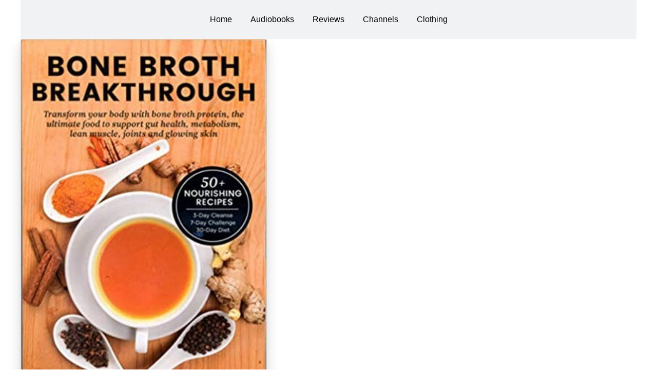

--- FILE ---
content_type: text/html
request_url: https://notusbooks.org/bonebrothbreakthrough
body_size: 25916
content:
<html><head> <meta charset="utf-8"> <title>Bone Broth Breakthrough</title> <meta name="viewport" content="width=device-width, initial-scale=1.0"> <meta property="og:title" content=""> <meta property="og:description" content=""> <meta property="og:image" content=""> <meta name="description" content=""> <meta name="keywords" content=""> <meta name="robots" content=""> <link rel="icon" href="https://assets.grooveapps.com/images/5f2d625392071c0038bdd32e/1626105329_unnamedsdasd.jpg?update=2"> <link rel="preconnect" href="https://fonts.gstatic.com"> <link href="https://fonts.googleapis.com/css2?family=ABeeZee&amp;family=Abel&amp;family=Abril+Fatface&amp;family=Acme&amp;family=Alegreya&amp;family=Alegreya+Sans&amp;family=Alfa+Slab+One&amp;family=Almarai:wght@300;400;700;800&amp;family=Amiri+Quran&amp;family=Amatic+SC:wght@400;700&amp;family=Amiri&amp;family=Antic+Slab&amp;family=Anton&amp;family=Architects+Daughter&amp;family=Archivo&amp;family=Archivo+Black&amp;family=Archivo+Narrow&amp;family=Arimo&amp;family=Armata&amp;family=Arvo&amp;family=Asap:wght@400;700&amp;family=Assistant&amp;family=Balsamiq+Sans:wght@400;700&amp;family=Bangers&amp;family=Barlow+Condensed&amp;family=Barlow+Semi+Condensed&amp;family=Barlow:wght@400;700;900&amp;family=Bebas+Neue&amp;family=BenchNine&amp;family=Bitter:wght@400;700;900&amp;family=Bree+Serif&amp;family=Cabin&amp;family=Cabin+Condensed&amp;family=Cabin:wght@400;700&amp;family=Cairo:wght@400;700&amp;family=Cantarell&amp;family=Cardo&amp;family=Catamaran&amp;family=Caveat&amp;family=Chakra+Petch&amp;family=Changa:wght@200..800&amp;family=Chivo&amp;family=Cinzel&amp;family=Comfortaa&amp;family=Concert+One&amp;family=Cookie&amp;family=Cormorant+Garamond:wght@400;700&amp;family=Courgette&amp;family=Crete+Round&amp;family=Crimson+Text:wght@400;700&amp;family=Cuprum&amp;family=DM+Sans&amp;family=DM+Serif+Display&amp;family=Dancing+Script:wght@400;700&amp;family=Didact+Gothic&amp;family=Domine&amp;family=Dosis&amp;family=EB+Garamond&amp;family=Economica&amp;family=Exo&amp;family=Exo+2&amp;family=Fira+Sans+Condensed&amp;family=Fira+Sans:wght@400;700;900&amp;family=Fjalla+One&amp;family=Francois+One&amp;family=Frank+Ruhl+Libre&amp;family=Gloria+Hallelujah&amp;family=Great+Vibes&amp;family=Gudea&amp;family=Hammersmith+One&amp;family=Handlee&amp;family=Heebo&amp;family=Hind&amp;family=Hind+Madurai&amp;family=Hind+Siliguri&amp;family=IBM+Plex+Mono&amp;family=IBM+Plex+Sans&amp;family=IBM+Plex+Serif&amp;family=Inconsolata&amp;family=Indie+Flower&amp;family=Inter&amp;family=Istok+Web&amp;family=Josefin+Sans:wght@400;700&amp;family=Josefin+Slab&amp;family=Jost&amp;family=Kalam&amp;family=Kanit&amp;family=Karla&amp;family=Kaushan+Script&amp;family=Lato:wght@400;700;900&amp;family=Libre+Baskerville:wght@400;700&amp;family=Libre+Franklin:wght@400;700;900&amp;family=Lilita+One&amp;family=Lobster&amp;family=Lobster+Two&amp;family=Lora:wght@400;700&amp;family=Luckiest+Guy&amp;family=M+PLUS+1p&amp;family=M+PLUS+Rounded+1c&amp;family=Manrope&amp;family=Martel:wght@400;700;900&amp;family=Maven+Pro&amp;family=Merriweather+Sans&amp;family=Merriweather:wght@400;700;900&amp;family=Monda&amp;family=Montserrat+Alternates&amp;family=Montserrat:wght@400;700;900&amp;family=Mukta:wght@400;700&amp;family=Mulish&amp;family=Nanum+Gothic&amp;family=Nanum+Myeongjo&amp;family=Neuton&amp;family=News+Cycle&amp;family=Noticia+Text&amp;family=Noto+Color+Emoji&amp;family=Noto+Kufi+Arabic:wght@100..900&amp;family=Noto+Sans+HK&amp;family=Noto+Sans+JP:wght@400;700&amp;family=Noto+Sans+KR:wght@400;700;900&amp;family=Noto+Sans+SC&amp;family=Noto+Sans+TC&amp;family=Noto+Sans:wght@400;700&amp;family=Noto+Serif+JP&amp;family=Noto+Serif:wght@400;700&amp;family=Nunito+Sans:wght@200;300;400;700;900&amp;family=Nunito:wght@300;400;700;900&amp;family=Old+Standard+TT:wght@400;700&amp;family=Open+Sans+Condensed:wght@300;700&amp;family=Open+Sans:wght@300;400;700&amp;family=Orbitron&amp;family=Oswald:wght@400;700&amp;family=Outfit&amp;family=Overpass:wght@400;700;900&amp;family=Oxygen:wght@300;400;700&amp;family=PT+Sans+Caption&amp;family=PT+Sans+Narrow:wght@400;700&amp;family=PT+Sans:wght@400;700&amp;family=PT+Serif:wght@400;700&amp;family=Pacifico&amp;family=Passion+One&amp;family=Pathway+Gothic+One&amp;family=Patrick+Hand&amp;family=Patua+One&amp;family=Paytone+One&amp;family=Permanent+Marker&amp;family=Philosopher&amp;family=Play&amp;family=Playfair+Display+SC&amp;family=Playfair+Display:wght@400;700;900&amp;family=Plus+Jakarta+Sans&amp;family=Poiret+One&amp;family=Pontano+Sans&amp;family=Poppins:ital,wght@0,300;0,400;0,700;0,900;1,300;1,400;1,700;1,900&amp;family=Prata&amp;family=Prompt&amp;family=Public+Sans&amp;family=Quattrocento&amp;family=Quattrocento+Sans&amp;family=Questrial&amp;family=Quicksand&amp;family=Rajdhani&amp;family=Raleway:wght@400;700;900&amp;family=Red+Hat+Display&amp;family=Reem+Kufi:wght@400..700&amp;family=Righteous&amp;family=Roboto+Condensed:wght@400;700&amp;family=Roboto+Mono&amp;family=Roboto+Slab:wght@400;700;900&amp;family=Roboto:ital,wght@0,100;0,300;0,400;0,500;0,700;0,900;1,100;1,300;1,400;1,500;1,700;1,900&amp;family=Rokkitt&amp;family=Ropa+Sans&amp;family=Rubik:ital,wght@0,400;0,700;1,900&amp;family=Russo+One&amp;family=Sacramento&amp;family=Saira+Condensed&amp;family=Sanchez&amp;family=Sarabun&amp;family=Satisfy&amp;family=Secular+One&amp;family=Shadows+Into+Light&amp;family=Signika+Negative&amp;family=Signika:wght@400;700&amp;family=Slabo+27px&amp;family=Source+Code+Pro:wght@400;700;900&amp;family=Source+Sans+3&amp;family=Source+Sans+Pro:wght@400;700;900&amp;family=Source+Serif+Pro:wght@400;700;900&amp;family=Space+Grotesk&amp;family=Special+Elite&amp;family=Tajawal:wght@400;700;900&amp;family=Tangerine&amp;family=Teko&amp;family=Tinos&amp;family=Titillium+Web:wght@400;700;900&amp;family=Ubuntu+Condensed&amp;family=Ubuntu:wght@400;700&amp;family=Varela+Round&amp;family=Volkhov&amp;family=Vollkorn&amp;family=Work+Sans:wght@400;700;900&amp;family=Yanone+Kaffeesatz&amp;family=Yantramanav&amp;family=Yellowtail&amp;family=Zilla+Slab&amp;display=swap" rel="stylesheet"> <link href="https://app.groove.cm/groovepages/css/inpage_published.css" rel="stylesheet"> <link rel="stylesheet" href="https://cdnjs.cloudflare.com/ajax/libs/font-awesome/5.9.0/css/all.min.css" integrity="sha512-q3eWabyZPc1XTCmF+8/LuE1ozpg5xxn7iO89yfSOd5/oKvyqLngoNGsx8jq92Y8eXJ/IRxQbEC+FGSYxtk2oiw==" crossorigin="anonymous" referrerpolicy="no-referrer"> <script type="text/javascript"> window.websiteurl = "https://notusbooks.org/"; var megamenuEvent = new Event('megamenuLoaded'); function setPageUrl(button,page,queryString) { var pageUrl = site.pages[page]?.url; button.setAttribute('href', pageUrl + (queryString || '')); } function urlWithQueryParam(linkHREF) { if( linkHREF.match(/^(http|https)?:\/\//i) ) { var newQuery = window.location.search.substring(1); if (linkHREF.includes(newQuery)) return linkHREF; var baseLink = linkHREF.split('?')[0]; var existingQuery = linkHREF.split('?')[1] || ''; var hash = baseLink.split('#')[1] || existingQuery.split('#')[1] || ''; baseLink = baseLink.split('#')[0]; existingQuery = existingQuery.split('#')[0]; newQuery = newQuery ? '&' + newQuery : ''; var hashStr = hash ? '#' + hash : ''; var queryStr = existingQuery || newQuery ? '?' + existingQuery + newQuery : ''; return baseLink + queryStr + hashStr; } return linkHREF; } function openQuickPopup(id,config,popupFrame) { const popupClosebutton = '<button class="quick-popup-close-'+(config.closeButton || 'small')+'"><svg xmlns="http://www.w3.org/2000/svg" viewBox="0 0 32 32"><title>Close</title><g stroke-linecap="square" stroke-linejoin="miter" stroke-width="1" transform="translate(0.5 0.5)" fill="#dcdcea" stroke="#dcdcea"><line fill="none" stroke="#dcdcea" stroke-miterlimit="10" x1="27" y1="5" x2="5" y2="27"></line> <line fill="none" stroke="#dcdcea" stroke-miterlimit="10" x1="27" y1="27" x2="5" y2="5"></line></g></svg></button>'; if( document.body.classList.contains('gpblsh') ) { if( !document.querySelector('[data-gp-quick-popup-id="'+id+'"]') ) { var quickPopupWrapper = document.createElement('div'); quickPopupWrapper.setAttribute('data-gp-quick-popup-id', id); quickPopupWrapper.classList.add('hidden-popup'); var quickPopupWrapperInner = document.createElement('div'); quickPopupWrapperInner.innerHTML = popupClosebutton; quickPopupWrapperInner.style = "width:"+(config.width || 625)+"px"; popupFrame.classList.add('popupframe'); quickPopupWrapperInner.prepend(popupFrame); quickPopupWrapper.prepend(quickPopupWrapperInner); document.body.prepend(quickPopupWrapper); quickPopupWrapper.classList.remove('hidden-popup'); if (config.appearingAnimation) { quickPopupWrapper.children[0].classList.add(config.appearingAnimation); quickPopupWrapper.children[0].classList.add('animated'); } quickPopupWrapper.addEventListener('click', e => { if(config.leavingAnimation) { quickPopupWrapper.children[0].classList.add(config.leavingAnimation); quickPopupWrapper.children[0].classList.add('animated'); setTimeout(() => { quickPopupWrapper.children[0].classList.remove(config.leavingAnimation); quickPopupWrapper.classList.add('hidden-popup'); },1000); } else { quickPopupWrapper.classList.add('hidden-popup'); } }); } else { document.querySelector('[data-gp-quick-popup-id="'+id+'"]').classList.remove('hidden-popup'); } } } </script> <script>window.site||window.encodeSite||(window.encodeSite=function(e,s){return e.pages=JSON.parse(atob(e.pages)),window.site=function(e){try{const s={...e.pages}||{};return new Proxy({},{})instanceof Object?(delete e.pages,e.isProxy=!0,new Proxy(e,{pages:s,get(e,s){return"pages"===s&&s in this.pages?this.pages[s]:"pages"===s?this.pages:s in e?e[s]:void 0},set:(e,s,t)=>(e[s]=t,!0)})):void 0}catch(e){}const s={...e.pages}||{};if(new Proxy({},{})instanceof Object)return delete e.pages,e.isProxy=!0,new Proxy(e,{pages:s,get(e,s){return"pages"===s&&s in this.pages?this.pages[s]:"pages"===s?this.pages:s in e?e[s]:void 0},set:(e,s,t)=>(e[s]=t,!0)})}(e),window.site});</script>  <script type="text/javascript"> var _paq = window._paq || []; /* tracker methods like "setCustomDimension" should be called before "trackPageView" */ _paq.push(["setDocumentTitle", document.domain + "/" + document.title]); _paq.push(["setCookieDomain", "*.localhost"]); _paq.push(["setDomains", ["*.localhost"]]); _paq.push(['setCustomDimension', 1, "61fbf549c9e6331d6733e9dc"]); _paq.push(['setCustomDimension', 2, "TJZiTKwvf"]); _paq.push(['trackPageView']); _paq.push(['enableLinkTracking']); (function() { var u="//matomo.groovetech.io/"; _paq.push(['setTrackerUrl', u+'matomo.php']); _paq.push(['setSiteId', '4']); var d=document, g=d.createElement('script'), s=d.getElementsByTagName('script')[0]; g.type='text/javascript'; g.async=true; g.defer=true; g.src=u+'matomo.js'; s.parentNode.insertBefore(g,s); })(); </script> <noscript><p><img src="//matomo.groovetech.io/matomo.php?idsite=4&amp;rec=1" style="border:0;" alt="" /></p></noscript>  <link data-gp-stylesheet href="/bonebrothbreakthrough.css?v=1.1767805394" rel="stylesheet" /></head> <body data-gp-site-id="61fbf549c9e6331d6733e9dc" data-gp-style="" class="gpblsh">  <script> if(!window.mergeContentSettings) { function mergeContentSettings(){}}</script>  <div id="IE-warning"> <div class="IE-warning-message"> <p><i class="fas fa-exclamation-triangle" style="color:red;"></i> Oops! Sorry!!</p> <br> <p>This site doesn't support Internet Explorer. Please <a href="https://browser-update.org/update-browser.html?force_outdated=true">use a modern browser</a> like Chrome, Firefox or Edge.</p> </div> </div> <script id="IE-check"> (function() { if (!!window.navigator.userAgent.match(/MSIE|Trident/)) { document.getElementById("IE-warning").style.display = "block"; } else { document.getElementById("IE-warning").remove(); } })(); </script><div id="custom-top"> </div><script> (function() { var populateSiteSettings = async function() { if (window.encodeSite) { const result = await encodeSite({"pages":"[base64]","popups":[],"navigation":[{"url":"index","name":"Home","megamenu":null,"megamenuHideScreens":[],"megamenuAlignment":null,"megamenuMaxWidth":null,"children":[]},{"url":"audiobooks","name":"Audiobooks","megamenu":null,"megamenuHideScreens":[],"megamenuAlignment":null,"megamenuMaxWidth":null,"children":[]},{"url":"reviews","name":"Reviews","megamenu":null,"megamenuHideScreens":[],"megamenuAlignment":null,"megamenuMaxWidth":null,"children":[]},{"url":"channels","name":"Channels","megamenu":null,"megamenuHideScreens":[],"megamenuAlignment":null,"megamenuMaxWidth":null,"children":[]},{"url":"shopnow","name":"Shop","megamenu":null,"megamenuHideScreens":[],"megamenuAlignment":null,"megamenuMaxWidth":null,"children":[]},{"url":"audio","name":"Archive","megamenu":null,"megamenuHideScreens":[],"megamenuAlignment":null,"megamenuMaxWidth":null,"children":[]}],"baseURL":"https://v1.gdapis.com/api"}, "61fbf549c9e6331d6733e9dc"); if(!window.inBuilder && window.websiteurl) { const separator = window.websiteurl.charAt(window.websiteurl.length-1) === '/'?'':'/'; for (const page in window.site.pages) { window.site.pages[page].url = window.websiteurl + separator + window.site.pages[page]?.url; } } if (window.site) window.encodeSite = undefined; site.subscribed = []; site.subscribe = callback => { site.subscribed.push(callback); }; var clearSiteCheck = setInterval(function() { if (window.site.isProxy) { window.dispatchEvent(new Event('settingsLoaded')); clearInterval(clearSiteCheck); } }, 250); } }; document.readyState !== 'loading' ? populateSiteSettings() : document.addEventListener("DOMContentLoaded", populateSiteSettings); })(); </script><div id="page-container" data-gp-page-id="TJZiTKwvf"> <div class="blocks-container" id="blocks-container"> <section class="gp-component gp-component-id-ThFR5gj_9 gp-navmenu-block" data-gp-block="true" data-gp-block-data="{}" data-gp-component="block" data-gp-dnd="" data-gp-style="" data-gp-component-id="ThFR5gj_9" style="" id="ThFR5gj_9" tabindex="0"><a name="ThFR5gj_9" data-gp-block-anchor=""></a> <div data-section-overlay=""></div> <div class="gp-component-id-ZXY3Htoxm container gp-component" data-gp-container="" data-gp-style="" data-gp-component-id="ZXY3Htoxm" style="" data-gp-component="container" tabindex="0"><div class="gp-component-id-vRIAD7xFyj gp-component" data-gp-container="" data-gp-dnd="" data-gp-style="" data-gp-component="container" data-gp-component-data="{&quot;id&quot;:10,&quot;name&quot;:&quot;card-header&quot;,&quot;type&quot;:&quot;component&quot;,&quot;user_id&quot;:&quot;global&quot;,&quot;data&quot;:{&quot;section&quot;:&quot;Layout&quot;,&quot;icon&quot;:&quot;[data-uri]&quot;,&quot;title&quot;:&quot;Card-Header&quot;,&quot;index&quot;:7,&quot;hasMenu&quot;:false}}" data-gp-component-id="vRIAD7xFyj" tabindex="0"> </div><div data-gp-dnd="" data-gp-style="" class="gp-component-id-c7D7aaU0C gp-component" data-gp-component="navbar_2" data-gp-component-data="{&quot;id&quot;:68,&quot;name&quot;:&quot;navbar_2&quot;,&quot;type&quot;:&quot;component&quot;,&quot;user_id&quot;:&quot;global&quot;,&quot;data&quot;:{&quot;section&quot;:&quot;Navigation Bar&quot;,&quot;icon&quot;:&quot;[data-uri]&quot;,&quot;index&quot;:2,&quot;title&quot;:&quot;Nav Bar 3&quot;,&quot;hasMenu&quot;:false}}" data-gp-component-id="c7D7aaU0C"><div class="gp-component-id-LCwBwDTBU" data-gp-container=""> <button class="gp-component-id-6VWvgY_vjj gp-component" data-menu-toggle="" data-gp-dnd="" data-gp-style="" data-gp-component-id="6VWvgY_vjj"> <span class="fas fa-bars gp-component-id-R81gzMp00N gp-component" data-gp-component="fa-icon" data-gp-style="" aria-hidden="true" data-gp-component-id="R81gzMp00N"></span></button><div class="gp-component-id-iy8cbagSJL"></div> <div class="gp-component-id-HmSpxuaBGk gp-component" data-gp-dnd="" data-gp-component-id="HmSpxuaBGk" data-gp-component="null"> <div class="gp-component-id-syhvUiu0Pj gp-component" data-gp-style="" data-gp-component="navmenu" data-gp-navmenu-id="c7D7aaU0C" data-gp-component-id="syhvUiu0Pj"> <div class="data-gp-navmenu-container gp-component-id-XxTJ8N43Vv hidden" data-collapse=""><div class="lg:mr-9 gp-navmenu-link"><a data-gp-component-id="sMomE5q9Ie" data-gp-component="" href="index" class="block pl-4 pr-4 pt-4 pb-4 lg:pl-0 lg:pr-0 lg:pt-0 lg:pb-0 gp-component-id-sMomE5q9Ie" data-gp-style=""> Home </a></div><div class="lg:mr-9 gp-navmenu-link"><a data-gp-component-id="RYxo_aXpsx" data-gp-component="" href="audiobooks" class="block pl-4 pr-4 pt-4 pb-4 lg:pl-0 lg:pr-0 lg:pt-0 lg:pb-0 gp-component-id-RYxo_aXpsx" data-gp-style=""> Audiobooks </a></div><div class="lg:mr-9 gp-navmenu-link"><a data-gp-component-id="ZLo-O2Srxx" data-gp-component="" href="reviews" class="block pl-4 pr-4 pt-4 pb-4 lg:pl-0 lg:pr-0 lg:pt-0 lg:pb-0 gp-component-id-ZLo-O2Srxx" data-gp-style=""> Reviews </a></div><div class="lg:mr-9 gp-navmenu-link"><a data-gp-component-id="5O3NZL1I8Z" data-gp-component="" href="channels" class="block pl-4 pr-4 pt-4 pb-4 lg:pl-0 lg:pr-0 lg:pt-0 lg:pb-0 gp-component-id-5O3NZL1I8Z" data-gp-style=""> Channels </a></div><div class="lg:mr-9 gp-navmenu-link"><a data-gp-component-id="6bgDa0HS5r" data-gp-component="" href="clothing" class="block pl-4 pr-4 pt-4 pb-4 lg:pl-0 lg:pr-0 lg:pt-0 lg:pb-0 gp-component-id-6bgDa0HS5r" data-gp-style=""> Clothing </a></div></div> <script src="https://assets.grooveapps.com/plugins/navmenu-lib.web.js" id="script-IMMEwKylnC6"></script><script class="gp-navmenu-script" id="script-iUGDrWwJWQ"> (function(){ var checkSetup = setInterval(function () { if (window.setupNavmenu && window.site) { setupNavmenu("c7D7aaU0C"); clearInterval(checkSetup); } }, 250); })();</script> </div> </div> </div></div><div class="gp-component-id-yGH6T5cRg gp-component" data-gp-container="" data-gp-dnd="" data-gp-style="" data-gp-component="container" data-gp-component-data="{&quot;id&quot;:10,&quot;name&quot;:&quot;card-header&quot;,&quot;type&quot;:&quot;component&quot;,&quot;user_id&quot;:&quot;global&quot;,&quot;data&quot;:{&quot;section&quot;:&quot;Layout&quot;,&quot;icon&quot;:&quot;[data-uri]&quot;,&quot;title&quot;:&quot;Card-Header&quot;,&quot;index&quot;:7,&quot;hasMenu&quot;:false}}" data-gp-component-id="yGH6T5cRg"><img src="https://assets.grooveapps.com/images/5f2d625392071c0038bdd32e/1635706651_51NsczWhpVL._SX331_BO1,204,203,200_.jpg" alt="" class="gp-component gp-component-id-bIM3ZBsb9" data-gp-style="" data-gp-dnd="" data-gp-classes="" data-gp-component="image" data-gp-component-id="bIM3ZBsb9" tabindex="0" style=""><div class="gp-component-id-cmZpS0Xq0d gp-component" data-gp-container="" data-gp-style="" data-gp-component-id="cmZpS0Xq0d" data-gp-component="container"><div class="gp-text-container gp-component gp-component-id-0oArkNgzuj" data-gp-style="" data-gp-text="" data-gp-dnd="" data-gp-component-id="0oArkNgzuj" data-gp-component="null" tabindex="0" style=""><p class="gp-component-id-MDZElUd6co">Bone Broth Breakthrough - Josh Axe</p><p class="gp-component-id-IqAyWQjKM"><br></p></div><div class="gp-text-container gp-component gp-component-id-HzgDeoP63N" data-gp-style="" data-gp-text="" data-gp-dnd="" data-gp-component-id="HzgDeoP63N" data-gp-component="null" style="" tabindex="0"><p class="gp-component-id-g_98oK0uK5">This book was very well produced. Credit is due to any independent producer with such a high quality product.</p><p class="gp-component-id-pIB3iudq9"><br></p><p class="gp-component-id-LQcZ3P_KJ">But there was very little information in this book, all of which could have been found on Wikipedia.&nbsp;</p><p class="gp-component-id-wIohdklu3"><br></p><p class="gp-component-id-dHKbekyO7D">The rest of the book is recipes, mostly based on Axe’s bone broth protein product. And most contain oil, so the recipes can’t be used directly, only as inspiration.</p><p class="gp-component-id-RObo14sX1"><br></p><p class="gp-component-id-CvsfVf0xgw">I respect Dr. Axe’s hustle. But this book feels like it was only made to be something to sell to the audience. The book offers nothing extra. It was not worth my time.</p></div></div></div></div> </section> <script id="gp-content-settings"> window.contentBuilderSettings = { globalStyles: {}, componentConfigs: {"bIM3ZBsb9":{"image":"https://assets.grooveapps.com/images/5f2d625392071c0038bdd32e/1635706651_51NsczWhpVL._SX331_BO1,204,203,200_.jpg","imgAlt":"","action":"none"}}, embeds: "JTdCJTdE", isLiteUser: false } </script> <script id="gp-content-settings"> window.contentBuilderSettings = { globalStyles: {}, componentConfigs: {}, embeds: "JTdCJTdE", isLiteUser: false } </script> <script id="gp-content-settings"> window.contentBuilderSettings = { globalStyles: {}, componentConfigs: {}, embeds: "JTdCJTdE", isLiteUser: false } </script> <script id="gp-content-settings"> window.contentBuilderSettings = { globalStyles: {}, componentConfigs: {}, embeds: "JTdCJTdE", isLiteUser: false } </script> <script id="gp-content-settings"> window.contentBuilderSettings = { globalStyles: {}, componentConfigs: {}, embeds: "JTdCJTdE", isLiteUser: false } </script> <script id="gp-content-settings"> window.contentBuilderSettings = { globalStyles: {}, componentConfigs: {}, embeds: "JTdCJTdE", isLiteUser: false } </script> <script id="gp-content-settings"> window.contentBuilderSettings = { globalStyles: {}, componentConfigs: {}, embeds: "JTdCJTdE", isLiteUser: false } </script> <script id="gp-content-settings"> window.contentBuilderSettings = { globalStyles: {}, componentConfigs: {}, embeds: "JTdCJTdE", isLiteUser: false } </script> <script id="gp-content-settings"> window.contentBuilderSettings = { globalStyles: {}, componentConfigs: {}, embeds: "JTdCJTdE", isLiteUser: false } </script> <script id="gp-content-settings"> window.contentBuilderSettings = { globalStyles: {}, componentConfigs: {}, embeds: "JTdCJTdE", isLiteUser: false } </script> <script id="gp-content-settings"> window.contentBuilderSettings = { globalStyles: {}, componentConfigs: {}, embeds: "JTdCJTdE", isLiteUser: false } </script> <script id="gp-content-settings"> window.contentBuilderSettings = { globalStyles: {}, componentConfigs: {}, embeds: "JTdCJTdE", isLiteUser: false } </script> <script id="gp-content-settings"> window.contentBuilderSettings = { globalStyles: {}, componentConfigs: {}, embeds: "JTdCJTdE", isLiteUser: false } </script> <script id="gp-content-settings"> window.contentBuilderSettings = { globalStyles: {}, componentConfigs: {}, embeds: "JTdCJTdE", isLiteUser: false } </script> <script id="gp-content-settings"> window.contentBuilderSettings = { globalStyles: {}, componentConfigs: {}, embeds: "JTdCJTdE", isLiteUser: false } </script> <script id="gp-content-settings"> window.contentBuilderSettings = { globalStyles: {}, componentConfigs: {}, embeds: "JTdCJTdE", isLiteUser: false } </script> <script id="gp-content-settings"> window.contentBuilderSettings = { globalStyles: {}, componentConfigs: {}, embeds: "JTdCJTdE", isLiteUser: false } </script> <script id="gp-content-settings"> window.contentBuilderSettings = { globalStyles: {}, componentConfigs: {}, embeds: "JTdCJTdE", isLiteUser: false } </script> <script id="gp-content-settings"> window.contentBuilderSettings = { globalStyles: {}, componentConfigs: {}, embeds: "JTdCJTdE", isLiteUser: false } </script> <script id="gp-content-settings"> window.contentBuilderSettings = { globalStyles: {}, componentConfigs: {}, embeds: "JTdCJTdE", isLiteUser: false } </script> <script id="gp-content-settings"> window.contentBuilderSettings = { globalStyles: {}, componentConfigs: {}, embeds: "JTdCJTdE", isLiteUser: false } </script> <script id="gp-content-settings"> window.contentBuilderSettings = { globalStyles: {}, componentConfigs: {}, embeds: "JTdCJTdE", isLiteUser: false } </script> <script id="gp-content-settings"> window.contentBuilderSettings = { globalStyles: {}, componentConfigs: {}, embeds: "JTdCJTdE", isLiteUser: false } </script> <script id="gp-content-settings"> window.contentBuilderSettings = { globalStyles: {}, componentConfigs: {}, embeds: "JTdCJTdE", isLiteUser: false } </script> <script id="gp-content-settings"> window.contentBuilderSettings = { globalStyles: {}, componentConfigs: {}, embeds: "JTdCJTdE", isLiteUser: false } </script> <script id="gp-content-settings"> window.contentBuilderSettings = { globalStyles: {}, componentConfigs: {}, embeds: "JTdCJTdE", isLiteUser: false } </script> <script id="gp-content-settings"> window.contentBuilderSettings = { globalStyles: {}, componentConfigs: {}, embeds: "JTdCJTdE", isLiteUser: false } </script> <script id="gp-content-settings"> window.contentBuilderSettings = { globalStyles: {}, componentConfigs: {}, embeds: "JTdCJTdE", isLiteUser: false } </script> <script id="gp-content-settings"> window.contentBuilderSettings = { globalStyles: {}, componentConfigs: {}, embeds: "JTdCJTdE", isLiteUser: false } </script> <script id="gp-content-settings"> window.contentBuilderSettings = { globalStyles: {}, componentConfigs: {}, embeds: "JTdCJTdE", isLiteUser: false } </script> <script id="gp-content-settings"> window.contentBuilderSettings = { globalStyles: {}, componentConfigs: {}, embeds: "JTdCJTdE", isLiteUser: false } </script> <script id="gp-content-settings"> window.contentBuilderSettings = { globalStyles: {}, componentConfigs: {}, embeds: "JTdCJTdE", isLiteUser: false } </script> <script id="gp-content-settings"> window.contentBuilderSettings = { globalStyles: {}, componentConfigs: {}, embeds: "JTdCJTdE", isLiteUser: false } </script> <script id="gp-content-settings"> window.contentBuilderSettings = { globalStyles: {}, componentConfigs: {}, embeds: "JTdCJTdE", isLiteUser: false } </script> <script id="gp-content-settings"> window.contentBuilderSettings = { globalStyles: {}, componentConfigs: {}, embeds: "JTdCJTdE", isLiteUser: false } </script> <script id="gp-content-settings"> window.contentBuilderSettings = { globalStyles: {}, componentConfigs: {}, embeds: "JTdCJTdE", isLiteUser: false } </script> <script id="gp-content-settings"> window.contentBuilderSettings = { globalStyles: {}, componentConfigs: {}, embeds: "JTdCJTdE", isLiteUser: false } </script> <script id="gp-content-settings"> window.contentBuilderSettings = { globalStyles: {}, componentConfigs: {}, embeds: "JTdCJTdE", isLiteUser: false } </script> <script id="gp-content-settings"> window.contentBuilderSettings = { globalStyles: {}, componentConfigs: {}, embeds: "JTdCJTdE", isLiteUser: false } </script> <script id="gp-content-settings"> window.contentBuilderSettings = { globalStyles: {}, componentConfigs: {}, embeds: "JTdCJTdE", isLiteUser: false } </script> <script id="gp-content-settings"> window.contentBuilderSettings = { globalStyles: {}, componentConfigs: {}, embeds: "JTdCJTdE", isLiteUser: false } </script> <script id="gp-content-settings"> window.contentBuilderSettings = { globalStyles: {}, componentConfigs: {}, embeds: "JTdCJTdE", isLiteUser: false } </script> <script id="gp-content-settings"> window.contentBuilderSettings = { globalStyles: {}, componentConfigs: {}, embeds: "JTdCJTdE", isLiteUser: false } </script> <script id="gp-content-settings"> window.contentBuilderSettings = { globalStyles: {}, componentConfigs: {}, embeds: "JTdCJTdE", isLiteUser: false } </script> <script id="gp-content-settings"> window.contentBuilderSettings = { globalStyles: {}, componentConfigs: {}, embeds: "JTdCJTdE", isLiteUser: false } </script> <script id="gp-content-settings"> window.contentBuilderSettings = { globalStyles: {}, componentConfigs: {}, embeds: "JTdCJTdE", isLiteUser: false } </script> <script id="gp-content-settings"> window.contentBuilderSettings = { globalStyles: {}, componentConfigs: {}, embeds: "JTdCJTdE", isLiteUser: false } </script> <script id="gp-content-settings"> window.contentBuilderSettings = { globalStyles: {}, componentConfigs: {}, embeds: "JTdCJTdE", isLiteUser: false } </script> <script id="gp-content-settings"> window.contentBuilderSettings = { globalStyles: {}, componentConfigs: {}, embeds: "JTdCJTdE", isLiteUser: false } </script> <script id="gp-content-settings"> window.contentBuilderSettings = { globalStyles: {}, componentConfigs: {}, embeds: "JTdCJTdE", isLiteUser: false } </script> <script id="gp-content-settings"> window.contentBuilderSettings = { globalStyles: {}, componentConfigs: {}, embeds: "JTdCJTdE", isLiteUser: false } </script> <script id="gp-content-settings"> window.contentBuilderSettings = { globalStyles: {}, componentConfigs: {}, embeds: "JTdCJTdE", isLiteUser: false } </script> </div> <div id="blocks-staging" style="top: 0px; left: 0; position: absolute;"></div> </div> <div id="custom-bottom"> </div> <script> (function() { var callSiteCallbacks = function() { if(window.site && window.site.subscribed) { site.subscribed.forEach(callback => { callback(); }); } }; document.readyState !== 'loading' ? callSiteCallbacks() : document.addEventListener("DOMContentLoaded", callSiteCallbacks); })(); </script> <script src="https://app.groove.cm/groovepages/js/inpage_published.js"></script> <script defer src="https://static.cloudflareinsights.com/beacon.min.js/vcd15cbe7772f49c399c6a5babf22c1241717689176015" integrity="sha512-ZpsOmlRQV6y907TI0dKBHq9Md29nnaEIPlkf84rnaERnq6zvWvPUqr2ft8M1aS28oN72PdrCzSjY4U6VaAw1EQ==" data-cf-beacon='{"version":"2024.11.0","token":"dde415cefcee4e0f886c52fc4c780a63","r":1,"server_timing":{"name":{"cfCacheStatus":true,"cfEdge":true,"cfExtPri":true,"cfL4":true,"cfOrigin":true,"cfSpeedBrain":true},"location_startswith":null}}' crossorigin="anonymous"></script>
</body></html>

--- FILE ---
content_type: text/css
request_url: https://notusbooks.org/bonebrothbreakthrough.css?v=1.1767805394
body_size: 1571
content:
 {} *{} #IE-warning { display: none; position: fixed; width: 100%; height: 100%; z-index: 9999; background: white; } .IE-warning-message { position: absolute; left: 50%; top: 50%; transform: translate(-50%, -50%); text-align: center; } .gp-component-id-yGH6T5cRg { border-bottom-left-radius: 4px;border-bottom-right-radius: 4px;border-top-right-radius: 4px;border-top-left-radius: 4px;max-width: 480px;box-shadow: rgba(0, 0, 0, 0.11) 0px 15px 30px 0px, rgba(0, 0, 0, 0.08) 0px 5px 15px 0px;overflow-y: hidden;overflow-x: hidden; } @media (max-width: 639px) { .gp-component-id-yGH6T5cRg { border-bottom-left-radius: 4px;border-bottom-right-radius: 4px;border-top-right-radius: 4px;border-top-left-radius: 4px;max-width: 480px;box-shadow: rgba(0, 0, 0, 0.11) 0px 15px 30px 0px, rgba(0, 0, 0, 0.08) 0px 5px 15px 0px;overflow-y: hidden;overflow-x: hidden; } } @media (max-width: 767px) and (min-width: 640px) { .gp-component-id-yGH6T5cRg { border-bottom-left-radius: 4px;border-bottom-right-radius: 4px;border-top-right-radius: 4px;border-top-left-radius: 4px;max-width: 480px;box-shadow: rgba(0, 0, 0, 0.11) 0px 15px 30px 0px, rgba(0, 0, 0, 0.08) 0px 5px 15px 0px;overflow-y: hidden;overflow-x: hidden; } } @media (max-width: 991px) and (min-width: 768px) { .gp-component-id-yGH6T5cRg { border-bottom-left-radius: 4px;border-bottom-right-radius: 4px;border-top-right-radius: 4px;border-top-left-radius: 4px;max-width: 480px;box-shadow: rgba(0, 0, 0, 0.11) 0px 15px 30px 0px, rgba(0, 0, 0, 0.08) 0px 5px 15px 0px;overflow-y: hidden;overflow-x: hidden; } } @media (max-width: 1199px) and (min-width: 992px) { .gp-component-id-yGH6T5cRg { border-bottom-left-radius: 4px;border-bottom-right-radius: 4px;border-top-right-radius: 4px;border-top-left-radius: 4px;max-width: 480px;box-shadow: rgba(0, 0, 0, 0.11) 0px 15px 30px 0px, rgba(0, 0, 0, 0.08) 0px 5px 15px 0px;overflow-y: hidden;overflow-x: hidden; } } @media (min-width: 1200px) { .gp-component-id-yGH6T5cRg { border-bottom-left-radius: 4px;border-bottom-right-radius: 4px;border-top-right-radius: 4px;border-top-left-radius: 4px;max-width: 480px;box-shadow: rgba(0, 0, 0, 0.11) 0px 15px 30px 0px, rgba(0, 0, 0, 0.08) 0px 5px 15px 0px;overflow-y: hidden;overflow-x: hidden; } } .gp-component-id-cmZpS0Xq0d { padding-right: 24px;padding-left: 24px;padding-bottom: 16px;padding-top: 16px; } @media (max-width: 639px) { .gp-component-id-cmZpS0Xq0d { padding-right: 24px;padding-left: 24px;padding-bottom: 16px;padding-top: 16px; } } @media (max-width: 767px) and (min-width: 640px) { .gp-component-id-cmZpS0Xq0d { padding-right: 24px;padding-left: 24px;padding-bottom: 16px;padding-top: 16px; } } @media (max-width: 991px) and (min-width: 768px) { .gp-component-id-cmZpS0Xq0d { padding-right: 24px;padding-left: 24px;padding-bottom: 16px;padding-top: 16px; } } @media (max-width: 1199px) and (min-width: 992px) { .gp-component-id-cmZpS0Xq0d { padding-right: 24px;padding-left: 24px;padding-bottom: 16px;padding-top: 16px; } } @media (min-width: 1200px) { .gp-component-id-cmZpS0Xq0d { padding-right: 24px;padding-left: 24px;padding-bottom: 16px;padding-top: 16px; } } .gp-component-id-c7D7aaU0C { background-color: rgb(240, 242, 244);padding-top: 20px;padding-bottom: 20px;padding-left: 16px;padding-right: 16px;position: relative; } @media (max-width: 639px) { .gp-component-id-c7D7aaU0C { background-color: rgb(240, 242, 244);padding-top: 20px;padding-bottom: 20px;padding-left: 16px;padding-right: 16px;position: relative; } } @media (max-width: 767px) and (min-width: 640px) { .gp-component-id-c7D7aaU0C { background-color: rgb(240, 242, 244);padding-top: 20px;padding-bottom: 20px;padding-left: 16px;padding-right: 16px;position: relative; } } @media (max-width: 991px) and (min-width: 768px) { .gp-component-id-c7D7aaU0C { background-color: rgb(240, 242, 244);padding-top: 20px;padding-bottom: 20px;padding-left: 16px;padding-right: 16px;position: relative; } } @media (max-width: 1199px) and (min-width: 992px) { .gp-component-id-c7D7aaU0C { background-color: rgb(240, 242, 244);padding-top: 28px;padding-bottom: 28px;padding-left: 16px;padding-right: 16px;position: relative; } } @media (min-width: 1200px) { .gp-component-id-c7D7aaU0C { background-color: rgb(240, 242, 244);padding-top: 28px;padding-bottom: 28px;padding-left: 16px;padding-right: 16px;position: relative; } } .gp-component-id-LCwBwDTBU { width: 100%;align-items: center;justify-content: space-between;margin-right: auto;margin-left: auto;display: flex; } @media (max-width: 639px) { .gp-component-id-LCwBwDTBU { width: 100%;align-items: center;justify-content: space-between;margin-right: auto;margin-left: auto;display: flex; } } @media (max-width: 767px) and (min-width: 640px) { .gp-component-id-LCwBwDTBU { width: 100%;align-items: center;justify-content: space-between;margin-right: auto;margin-left: auto;display: flex;max-width: 640px; } } @media (max-width: 991px) and (min-width: 768px) { .gp-component-id-LCwBwDTBU { width: 100%;align-items: center;justify-content: space-between;margin-right: auto;margin-left: auto;display: flex;max-width: 768px; } } @media (max-width: 1199px) and (min-width: 992px) { .gp-component-id-LCwBwDTBU { width: 100%;align-items: center;justify-content: space-between;margin-right: auto;margin-left: auto;display: flex;max-width: 992px;position: relative; } } @media (min-width: 1200px) { .gp-component-id-LCwBwDTBU { width: 100%;align-items: center;justify-content: space-between;margin-right: auto;margin-left: auto;display: flex;max-width: 1200px;position: relative; } } .gp-component-id-6VWvgY_vjj { margin-left: 0px;margin-bottom: 0px;margin-right: 0px;margin-top: 0px;line-height: 1.15;font-size: 24px;font-family: inherit;overflow-y: visible;overflow-x: visible;text-transform: none;appearance: button;padding-left: 0px;padding-bottom: 0px;padding-right: 0px;padding-top: 0px;background-color: transparent;background-clip: initial;background-origin: initial;background-attachment: initial;background-repeat-y: initial;background-repeat-x: initial;background-size: initial;background-position-y: initial;background-position-x: initial;background-image: initial;cursor: pointer;display: inline-flex;align-items: center; } .gp-component-id-6VWvgY_vjj:focus,.gp-component-id-6VWvgY_vjj.gp-focus { outline-width: 5px;outline-style: auto;outline-color: -webkit-focus-ring-color; } @media (max-width: 639px) { .gp-component-id-6VWvgY_vjj { margin-left: 0px;margin-bottom: 0px;margin-right: 0px;margin-top: 0px;line-height: 1.15;font-size: 24px;font-family: inherit;overflow-y: visible;overflow-x: visible;text-transform: none;appearance: button;padding-left: 0px;padding-bottom: 0px;padding-right: 0px;padding-top: 0px;background-color: transparent;background-clip: initial;background-origin: initial;background-attachment: initial;background-repeat-y: initial;background-repeat-x: initial;background-size: initial;background-position-y: initial;background-position-x: initial;background-image: initial;cursor: pointer;display: inline-flex;align-items: center; } .gp-component-id-6VWvgY_vjj:focus,.gp-component-id-6VWvgY_vjj.gp-focus { outline-width: 5px;outline-style: auto;outline-color: -webkit-focus-ring-color; } } @media (max-width: 767px) and (min-width: 640px) { .gp-component-id-6VWvgY_vjj { margin-left: 0px;margin-bottom: 0px;margin-right: 0px;margin-top: 0px;line-height: 1.15;font-size: 24px;font-family: inherit;overflow-y: visible;overflow-x: visible;text-transform: none;appearance: button;padding-left: 0px;padding-bottom: 0px;padding-right: 0px;padding-top: 0px;background-color: transparent;background-clip: initial;background-origin: initial;background-attachment: initial;background-repeat-y: initial;background-repeat-x: initial;background-size: initial;background-position-y: initial;background-position-x: initial;background-image: initial;cursor: pointer;display: inline-flex;align-items: center; } .gp-component-id-6VWvgY_vjj:focus,.gp-component-id-6VWvgY_vjj.gp-focus { outline-width: 5px;outline-style: auto;outline-color: -webkit-focus-ring-color; } } @media (max-width: 991px) and (min-width: 768px) { .gp-component-id-6VWvgY_vjj { margin-left: 0px;margin-bottom: 0px;margin-right: 0px;margin-top: 0px;line-height: 1.15;font-size: 24px;font-family: inherit;overflow-y: visible;overflow-x: visible;text-transform: none;appearance: button;padding-left: 0px;padding-bottom: 0px;padding-right: 0px;padding-top: 0px;background-color: transparent;background-clip: initial;background-origin: initial;background-attachment: initial;background-repeat-y: initial;background-repeat-x: initial;background-size: initial;background-position-y: initial;background-position-x: initial;background-image: initial;cursor: pointer;display: inline-flex;align-items: center; } .gp-component-id-6VWvgY_vjj:focus,.gp-component-id-6VWvgY_vjj.gp-focus { outline-width: 5px;outline-style: auto;outline-color: -webkit-focus-ring-color; } } @media (max-width: 1199px) and (min-width: 992px) { .gp-component-id-6VWvgY_vjj { margin-left: 0px;margin-bottom: 0px;margin-right: 0px;margin-top: 0px;line-height: 1.15;font-size: 24px;font-family: inherit;overflow-y: visible;overflow-x: visible;text-transform: none;appearance: button;padding-left: 0px;padding-bottom: 0px;padding-right: 0px;padding-top: 0px;background-color: transparent;background-clip: initial;background-origin: initial;background-attachment: initial;background-repeat-y: initial;background-repeat-x: initial;background-size: initial;background-position-y: initial;background-position-x: initial;background-image: initial;cursor: pointer;display: none;align-items: center; } .gp-component-id-6VWvgY_vjj:focus,.gp-component-id-6VWvgY_vjj.gp-focus { outline-width: 5px;outline-style: auto;outline-color: -webkit-focus-ring-color; } } @media (min-width: 1200px) { .gp-component-id-6VWvgY_vjj { margin-left: 0px;margin-bottom: 0px;margin-right: 0px;margin-top: 0px;line-height: 1.15;font-size: 24px;font-family: inherit;overflow-y: visible;overflow-x: visible;text-transform: none;appearance: button;padding-left: 0px;padding-bottom: 0px;padding-right: 0px;padding-top: 0px;background-color: transparent;background-clip: initial;background-origin: initial;background-attachment: initial;background-repeat-y: initial;background-repeat-x: initial;background-size: initial;background-position-y: initial;background-position-x: initial;background-image: initial;cursor: pointer;display: none;align-items: center; } .gp-component-id-6VWvgY_vjj:focus,.gp-component-id-6VWvgY_vjj.gp-focus { outline-width: 5px;outline-style: auto;outline-color: -webkit-focus-ring-color; } } .gp-component-id-R81gzMp00N { line-height: 1; } @media (max-width: 639px) { .gp-component-id-R81gzMp00N { line-height: 1; } } @media (max-width: 767px) and (min-width: 640px) { .gp-component-id-R81gzMp00N { line-height: 1; } } @media (max-width: 991px) and (min-width: 768px) { .gp-component-id-R81gzMp00N { line-height: 1; } } @media (max-width: 1199px) and (min-width: 992px) { .gp-component-id-R81gzMp00N { line-height: 1; } } @media (min-width: 1200px) { .gp-component-id-R81gzMp00N { line-height: 1; } } .gp-component-id-iy8cbagSJL { display: inline-flex;margin-right: 16px; } @media (max-width: 639px) { .gp-component-id-iy8cbagSJL { display: inline-flex;margin-right: 16px; } } @media (max-width: 767px) and (min-width: 640px) { .gp-component-id-iy8cbagSJL { display: inline-flex;margin-right: 16px; } } @media (max-width: 991px) and (min-width: 768px) { .gp-component-id-iy8cbagSJL { display: inline-flex;margin-right: 16px; } } @media (max-width: 1199px) and (min-width: 992px) { .gp-component-id-iy8cbagSJL { display: none;margin-right: 16px;position: static !important; } } @media (min-width: 1200px) { .gp-component-id-iy8cbagSJL { display: none;margin-right: 16px;position: static !important; } } .gp-component-id-HmSpxuaBGk { flex-basis: 0%;flex-shrink: 1;flex-grow: 1;position: absolute;left: 0px;right: 0px;z-index: 20;top: 100%; } @media (max-width: 639px) { .gp-component-id-HmSpxuaBGk { flex-basis: 0%;flex-shrink: 1;flex-grow: 1;position: absolute;left: 0px;right: 0px;z-index: 20;top: 100%; } } @media (max-width: 767px) and (min-width: 640px) { .gp-component-id-HmSpxuaBGk { flex-basis: 0%;flex-shrink: 1;flex-grow: 1;position: absolute;left: 0px;right: 0px;z-index: 20;top: 100%; } } @media (max-width: 991px) and (min-width: 768px) { .gp-component-id-HmSpxuaBGk { flex-basis: 0%;flex-shrink: 1;flex-grow: 1;position: absolute;left: 0px;right: 0px;z-index: 20;top: 100%; } } @media (max-width: 1199px) and (min-width: 992px) { .gp-component-id-HmSpxuaBGk { flex-basis: 0%;flex-shrink: 1;flex-grow: 1;position: static !important;left: 0px;right: 0px;z-index: 20;top: 100%;display: flex;justify-content: center; } } @media (min-width: 1200px) { .gp-component-id-HmSpxuaBGk { flex-basis: 0%;flex-shrink: 1;flex-grow: 1;position: static !important;left: 0px;right: 0px;z-index: 20;top: 100%;display: flex;justify-content: center; } } .gp-component-id-syhvUiu0Pj { background-color: rgb(240, 242, 244); } @media (max-width: 639px) { .gp-component-id-syhvUiu0Pj { background-color: rgb(240, 242, 244); } } @media (max-width: 767px) and (min-width: 640px) { .gp-component-id-syhvUiu0Pj { background-color: rgb(240, 242, 244); } } @media (max-width: 991px) and (min-width: 768px) { .gp-component-id-syhvUiu0Pj { background-color: rgb(240, 242, 244); } } @media (max-width: 1199px) and (min-width: 992px) { .gp-component-id-syhvUiu0Pj { background-color: rgb(240, 242, 244);position: static !important; } } @media (min-width: 1200px) { .gp-component-id-syhvUiu0Pj { background-color: rgb(240, 242, 244);position: static !important; } } .gp-component-id-XxTJ8N43Vv { align-items: center;display: none; } @media (max-width: 639px) { .gp-component-id-XxTJ8N43Vv { align-items: center;display: none !important; } } @media (max-width: 767px) and (min-width: 640px) { .gp-component-id-XxTJ8N43Vv { align-items: center;display: none !important; } } @media (max-width: 991px) and (min-width: 768px) { .gp-component-id-XxTJ8N43Vv { align-items: center;display: none !important; } } @media (max-width: 1199px) and (min-width: 992px) { .gp-component-id-XxTJ8N43Vv { align-items: center;display: flex !important; } } @media (min-width: 1200px) { .gp-component-id-XxTJ8N43Vv { align-items: center;display: flex !important; } } [data-gp-text] .gp-component-id-CvsfVf0xgw { margin-left: 0px; margin-bottom: 0px; margin-right: 0px; margin-top: 0px; font-size: 1rem; color: rgb(57, 75, 86); } @media (max-width: 639px) { [data-gp-text] .gp-component-id-CvsfVf0xgw { font-size: 1rem; color: rgb(57, 75, 86); margin-left: 0px; margin-right: 0px; margin-top: 0px; margin-bottom: 0px; } } @media (max-width: 767px) and (min-width: 640px) { [data-gp-text] .gp-component-id-CvsfVf0xgw { font-size: 1rem; color: rgb(57, 75, 86); margin-left: 0px; margin-right: 0px; margin-top: 0px; margin-bottom: 0px; } } @media (max-width: 991px) and (min-width: 768px) { [data-gp-text] .gp-component-id-CvsfVf0xgw { font-size: 1rem; color: rgb(57, 75, 86); margin-left: 0px; margin-right: 0px; margin-top: 0px; margin-bottom: 0px; } } @media (max-width: 1199px) and (min-width: 992px) { [data-gp-text] .gp-component-id-CvsfVf0xgw { font-size: 1rem; color: rgb(57, 75, 86); margin-left: 0px; margin-right: 0px; margin-top: 0px; margin-bottom: 0px; } } @media (min-width: 1200px) { [data-gp-text] .gp-component-id-CvsfVf0xgw { font-size: 1rem; color: rgb(57, 75, 86); margin-left: 0px; margin-right: 0px; margin-top: 0px; margin-bottom: 0px; } } [data-gp-text] .gp-component-id-RObo14sX1 { color: rgb(57, 75, 86); font-size: 1rem; margin-top: 0px; margin-right: 0px; margin-bottom: 0px; margin-left: 0px; } @media (max-width: 639px) { [data-gp-text] .gp-component-id-RObo14sX1 { font-size: 1rem; color: rgb(57, 75, 86); margin-left: 0px; margin-right: 0px; margin-top: 0px; margin-bottom: 0px; } } @media (max-width: 767px) and (min-width: 640px) { [data-gp-text] .gp-component-id-RObo14sX1 { font-size: 1rem; color: rgb(57, 75, 86); margin-left: 0px; margin-right: 0px; margin-top: 0px; margin-bottom: 0px; } } @media (max-width: 991px) and (min-width: 768px) { [data-gp-text] .gp-component-id-RObo14sX1 { font-size: 1rem; color: rgb(57, 75, 86); margin-left: 0px; margin-right: 0px; margin-top: 0px; margin-bottom: 0px; } } @media (max-width: 1199px) and (min-width: 992px) { [data-gp-text] .gp-component-id-RObo14sX1 { font-size: 1rem; color: rgb(57, 75, 86); margin-left: 0px; margin-right: 0px; margin-top: 0px; margin-bottom: 0px; } } @media (min-width: 1200px) { [data-gp-text] .gp-component-id-RObo14sX1 { font-size: 1rem; color: rgb(57, 75, 86); margin-left: 0px; margin-right: 0px; margin-top: 0px; margin-bottom: 0px; } } [data-gp-text] .gp-component-id-dHKbekyO7D { margin-left: 0px; margin-bottom: 0px; margin-right: 0px; margin-top: 0px; font-size: 1rem; color: rgb(57, 75, 86); } @media (max-width: 639px) { [data-gp-text] .gp-component-id-dHKbekyO7D { font-size: 1rem; color: rgb(57, 75, 86); margin-left: 0px; margin-right: 0px; margin-top: 0px; margin-bottom: 0px; } } @media (max-width: 767px) and (min-width: 640px) { [data-gp-text] .gp-component-id-dHKbekyO7D { font-size: 1rem; color: rgb(57, 75, 86); margin-left: 0px; margin-right: 0px; margin-top: 0px; margin-bottom: 0px; } } @media (max-width: 991px) and (min-width: 768px) { [data-gp-text] .gp-component-id-dHKbekyO7D { font-size: 1rem; color: rgb(57, 75, 86); margin-left: 0px; margin-right: 0px; margin-top: 0px; margin-bottom: 0px; } } @media (max-width: 1199px) and (min-width: 992px) { [data-gp-text] .gp-component-id-dHKbekyO7D { font-size: 1rem; color: rgb(57, 75, 86); margin-left: 0px; margin-right: 0px; margin-top: 0px; margin-bottom: 0px; } } @media (min-width: 1200px) { [data-gp-text] .gp-component-id-dHKbekyO7D { font-size: 1rem; color: rgb(57, 75, 86); margin-left: 0px; margin-right: 0px; margin-top: 0px; margin-bottom: 0px; } } [data-gp-text] .gp-component-id-wIohdklu3 { color: rgb(57, 75, 86); font-size: 1rem; margin-top: 0px; margin-right: 0px; margin-bottom: 0px; margin-left: 0px; } @media (max-width: 639px) { [data-gp-text] .gp-component-id-wIohdklu3 { font-size: 1rem; color: rgb(57, 75, 86); margin-left: 0px; margin-right: 0px; margin-top: 0px; margin-bottom: 0px; } } @media (max-width: 767px) and (min-width: 640px) { [data-gp-text] .gp-component-id-wIohdklu3 { font-size: 1rem; color: rgb(57, 75, 86); margin-left: 0px; margin-right: 0px; margin-top: 0px; margin-bottom: 0px; } } @media (max-width: 991px) and (min-width: 768px) { [data-gp-text] .gp-component-id-wIohdklu3 { font-size: 1rem; color: rgb(57, 75, 86); margin-left: 0px; margin-right: 0px; margin-top: 0px; margin-bottom: 0px; } } @media (max-width: 1199px) and (min-width: 992px) { [data-gp-text] .gp-component-id-wIohdklu3 { font-size: 1rem; color: rgb(57, 75, 86); margin-left: 0px; margin-right: 0px; margin-top: 0px; margin-bottom: 0px; } } @media (min-width: 1200px) { [data-gp-text] .gp-component-id-wIohdklu3 { font-size: 1rem; color: rgb(57, 75, 86); margin-left: 0px; margin-right: 0px; margin-top: 0px; margin-bottom: 0px; } } [data-gp-text] .gp-component-id-LQcZ3P_KJ { margin-left: 0px; margin-bottom: 0px; margin-right: 0px; margin-top: 0px; font-size: 1rem; color: rgb(57, 75, 86); } @media (max-width: 639px) { [data-gp-text] .gp-component-id-LQcZ3P_KJ { font-size: 1rem; color: rgb(57, 75, 86); margin-left: 0px; margin-right: 0px; margin-top: 0px; margin-bottom: 0px; } } @media (max-width: 767px) and (min-width: 640px) { [data-gp-text] .gp-component-id-LQcZ3P_KJ { font-size: 1rem; color: rgb(57, 75, 86); margin-left: 0px; margin-right: 0px; margin-top: 0px; margin-bottom: 0px; } } @media (max-width: 991px) and (min-width: 768px) { [data-gp-text] .gp-component-id-LQcZ3P_KJ { font-size: 1rem; color: rgb(57, 75, 86); margin-left: 0px; margin-right: 0px; margin-top: 0px; margin-bottom: 0px; } } @media (max-width: 1199px) and (min-width: 992px) { [data-gp-text] .gp-component-id-LQcZ3P_KJ { font-size: 1rem; color: rgb(57, 75, 86); margin-left: 0px; margin-right: 0px; margin-top: 0px; margin-bottom: 0px; } } @media (min-width: 1200px) { [data-gp-text] .gp-component-id-LQcZ3P_KJ { font-size: 1rem; color: rgb(57, 75, 86); margin-left: 0px; margin-right: 0px; margin-top: 0px; margin-bottom: 0px; } } [data-gp-text] .gp-component-id-pIB3iudq9 { color: rgb(57, 75, 86); font-size: 1rem; margin-top: 0px; margin-right: 0px; margin-bottom: 0px; margin-left: 0px; } @media (max-width: 639px) { [data-gp-text] .gp-component-id-pIB3iudq9 { font-size: 1rem; color: rgb(57, 75, 86); margin-left: 0px; margin-right: 0px; margin-top: 0px; margin-bottom: 0px; } } @media (max-width: 767px) and (min-width: 640px) { [data-gp-text] .gp-component-id-pIB3iudq9 { font-size: 1rem; color: rgb(57, 75, 86); margin-left: 0px; margin-right: 0px; margin-top: 0px; margin-bottom: 0px; } } @media (max-width: 991px) and (min-width: 768px) { [data-gp-text] .gp-component-id-pIB3iudq9 { font-size: 1rem; color: rgb(57, 75, 86); margin-left: 0px; margin-right: 0px; margin-top: 0px; margin-bottom: 0px; } } @media (max-width: 1199px) and (min-width: 992px) { [data-gp-text] .gp-component-id-pIB3iudq9 { font-size: 1rem; color: rgb(57, 75, 86); margin-left: 0px; margin-right: 0px; margin-top: 0px; margin-bottom: 0px; } } @media (min-width: 1200px) { [data-gp-text] .gp-component-id-pIB3iudq9 { font-size: 1rem; color: rgb(57, 75, 86); margin-left: 0px; margin-right: 0px; margin-top: 0px; margin-bottom: 0px; } } [data-gp-text] .gp-component-id-IqAyWQjKM { font-size: 1.5rem; color: rgb(32, 45, 60); font-weight: 700; margin-top: 0px; margin-right: 0px; margin-bottom: 0.5rem; margin-left: 0px; } @media (max-width: 639px) { [data-gp-text] .gp-component-id-IqAyWQjKM { font-size: 1.5rem; font-weight: 700; color: rgb(32, 45, 60); margin-left: 0px; margin-right: 0px; margin-top: 0px; margin-bottom: 0.5rem; } } @media (max-width: 767px) and (min-width: 640px) { [data-gp-text] .gp-component-id-IqAyWQjKM { font-size: 1.5rem; font-weight: 700; color: rgb(32, 45, 60); margin-left: 0px; margin-right: 0px; margin-top: 0px; margin-bottom: 0.5rem; } } @media (max-width: 991px) and (min-width: 768px) { [data-gp-text] .gp-component-id-IqAyWQjKM { font-size: 1.5rem; font-weight: 700; color: rgb(32, 45, 60); margin-left: 0px; margin-right: 0px; margin-top: 0px; margin-bottom: 0.5rem; } } @media (max-width: 1199px) and (min-width: 992px) { [data-gp-text] .gp-component-id-IqAyWQjKM { font-size: 1.5rem; font-weight: 700; color: rgb(32, 45, 60); margin-left: 0px; margin-right: 0px; margin-top: 0px; margin-bottom: 0.5rem; } } @media (min-width: 1200px) { [data-gp-text] .gp-component-id-IqAyWQjKM { font-size: 1.5rem; font-weight: 700; color: rgb(32, 45, 60); margin-left: 0px; margin-right: 0px; margin-top: 0px; margin-bottom: 0.5rem; } } .gp-component-id-bIM3ZBsb9 { border-left-style: solid; border-bottom-style: solid; border-right-style: solid; border-top-style: solid; height: auto; max-width: 100%; display: inline-flex; align-items: flex-start; justify-content: flex-start; object-fit: cover; object-position: center center; width: 100%; } @media (max-width: 639px) { .gp-component-id-bIM3ZBsb9 { border-left-style: solid; border-bottom-style: solid; border-right-style: solid; border-top-style: solid; height: auto; max-width: 100%; display: inline-flex; align-items: flex-start; justify-content: flex-start; object-fit: cover; object-position: center center; width: 100%; } } @media (max-width: 767px) and (min-width: 640px) { .gp-component-id-bIM3ZBsb9 { border-left-style: solid; border-bottom-style: solid; border-right-style: solid; border-top-style: solid; height: auto; max-width: 100%; display: inline-flex; align-items: flex-start; justify-content: flex-start; object-fit: cover; object-position: center center; width: 100%; } } @media (max-width: 991px) and (min-width: 768px) { .gp-component-id-bIM3ZBsb9 { border-left-style: solid; border-bottom-style: solid; border-right-style: solid; border-top-style: solid; height: auto; max-width: 100%; display: inline-flex; align-items: flex-start; justify-content: flex-start; object-fit: cover; object-position: center center; width: 100%; } } @media (max-width: 1199px) and (min-width: 992px) { .gp-component-id-bIM3ZBsb9 { border-left-style: solid; border-bottom-style: solid; border-right-style: solid; border-top-style: solid; height: auto; max-width: 100%; display: inline-flex; align-items: flex-start; justify-content: flex-start; object-fit: cover; object-position: center center; width: 100%; } } @media (min-width: 1200px) { .gp-component-id-bIM3ZBsb9 { border-left-style: solid; border-bottom-style: solid; border-right-style: solid; border-top-style: solid; height: auto; max-width: 100%; display: inline-flex; align-items: flex-start; justify-content: flex-start; object-fit: cover; object-position: center center; width: 100%; } } .gp-component-id-vRIAD7xFyj { border-bottom-left-radius: 0.25rem; border-bottom-right-radius: 0.25rem; border-top-right-radius: 0.25rem; border-top-left-radius: 0.25rem; max-width: 30rem; box-shadow: rgba(0, 0, 0, 0.11) 0px 15px 30px 0px, rgba(0, 0, 0, 0.08) 0px 5px 15px 0px; overflow-y: hidden; overflow-x: hidden; } @media (max-width: 639px) { .gp-component-id-vRIAD7xFyj { border-bottom-left-radius: 0.25rem; border-bottom-right-radius: 0.25rem; border-top-right-radius: 0.25rem; border-top-left-radius: 0.25rem; max-width: 30rem; box-shadow: rgba(0, 0, 0, 0.11) 0px 15px 30px 0px, rgba(0, 0, 0, 0.08) 0px 5px 15px 0px; overflow-y: hidden; overflow-x: hidden; } } @media (max-width: 767px) and (min-width: 640px) { .gp-component-id-vRIAD7xFyj { border-bottom-left-radius: 0.25rem; border-bottom-right-radius: 0.25rem; border-top-right-radius: 0.25rem; border-top-left-radius: 0.25rem; max-width: 30rem; box-shadow: rgba(0, 0, 0, 0.11) 0px 15px 30px 0px, rgba(0, 0, 0, 0.08) 0px 5px 15px 0px; overflow-y: hidden; overflow-x: hidden; } } @media (max-width: 991px) and (min-width: 768px) { .gp-component-id-vRIAD7xFyj { border-bottom-left-radius: 0.25rem; border-bottom-right-radius: 0.25rem; border-top-right-radius: 0.25rem; border-top-left-radius: 0.25rem; max-width: 30rem; box-shadow: rgba(0, 0, 0, 0.11) 0px 15px 30px 0px, rgba(0, 0, 0, 0.08) 0px 5px 15px 0px; overflow-y: hidden; overflow-x: hidden; } } @media (max-width: 1199px) and (min-width: 992px) { .gp-component-id-vRIAD7xFyj { border-bottom-left-radius: 0.25rem; border-bottom-right-radius: 0.25rem; border-top-right-radius: 0.25rem; border-top-left-radius: 0.25rem; max-width: 30rem; box-shadow: rgba(0, 0, 0, 0.11) 0px 15px 30px 0px, rgba(0, 0, 0, 0.08) 0px 5px 15px 0px; overflow-y: hidden; overflow-x: hidden; } } @media (min-width: 1200px) { .gp-component-id-vRIAD7xFyj { border-bottom-left-radius: 0.25rem; border-bottom-right-radius: 0.25rem; border-top-right-radius: 0.25rem; border-top-left-radius: 0.25rem; max-width: 30rem; box-shadow: rgba(0, 0, 0, 0.11) 0px 15px 30px 0px, rgba(0, 0, 0, 0.08) 0px 5px 15px 0px; overflow-y: hidden; overflow-x: hidden; } } .gp-component-id-MDZElUd6co { margin-left: 0px; margin-bottom: 0.5rem; margin-right: 0px; margin-top: 0px; font-weight: 700; color: rgb(32, 45, 60); font-size: 1.5rem; } @media (max-width: 639px) { .gp-component-id-MDZElUd6co { margin-left: 0px; margin-bottom: 0.5rem; margin-right: 0px; margin-top: 0px; font-weight: 700; color: rgb(32, 45, 60); font-size: 1.5rem; } } @media (max-width: 767px) and (min-width: 640px) { .gp-component-id-MDZElUd6co { margin-left: 0px; margin-bottom: 0.5rem; margin-right: 0px; margin-top: 0px; font-weight: 700; color: rgb(32, 45, 60); font-size: 1.5rem; } } @media (max-width: 991px) and (min-width: 768px) { .gp-component-id-MDZElUd6co { margin-left: 0px; margin-bottom: 0.5rem; margin-right: 0px; margin-top: 0px; font-weight: 700; color: rgb(32, 45, 60); font-size: 1.5rem; } } @media (max-width: 1199px) and (min-width: 992px) { .gp-component-id-MDZElUd6co { margin-left: 0px; margin-bottom: 0.5rem; margin-right: 0px; margin-top: 0px; font-weight: 700; color: rgb(32, 45, 60); font-size: 1.5rem; } } @media (min-width: 1200px) { .gp-component-id-MDZElUd6co { margin-left: 0px; margin-bottom: 0.5rem; margin-right: 0px; margin-top: 0px; font-weight: 700; color: rgb(32, 45, 60); font-size: 1.5rem; } } .gp-component-id-g_98oK0uK5 { margin-left: 0px; margin-bottom: 0px; margin-right: 0px; margin-top: 0px; font-size: 1rem; color: rgb(57, 75, 86); } @media (max-width: 639px) { .gp-component-id-g_98oK0uK5 { margin-left: 0px; margin-bottom: 0px; margin-right: 0px; margin-top: 0px; font-size: 1rem; color: rgb(57, 75, 86); } } @media (max-width: 767px) and (min-width: 640px) { .gp-component-id-g_98oK0uK5 { margin-left: 0px; margin-bottom: 0px; margin-right: 0px; margin-top: 0px; font-size: 1rem; color: rgb(57, 75, 86); } } @media (max-width: 991px) and (min-width: 768px) { .gp-component-id-g_98oK0uK5 { margin-left: 0px; margin-bottom: 0px; margin-right: 0px; margin-top: 0px; font-size: 1rem; color: rgb(57, 75, 86); } } @media (max-width: 1199px) and (min-width: 992px) { .gp-component-id-g_98oK0uK5 { margin-left: 0px; margin-bottom: 0px; margin-right: 0px; margin-top: 0px; font-size: 1rem; color: rgb(57, 75, 86); } } @media (min-width: 1200px) { .gp-component-id-g_98oK0uK5 { margin-left: 0px; margin-bottom: 0px; margin-right: 0px; margin-top: 0px; font-size: 1rem; color: rgb(57, 75, 86); } }
